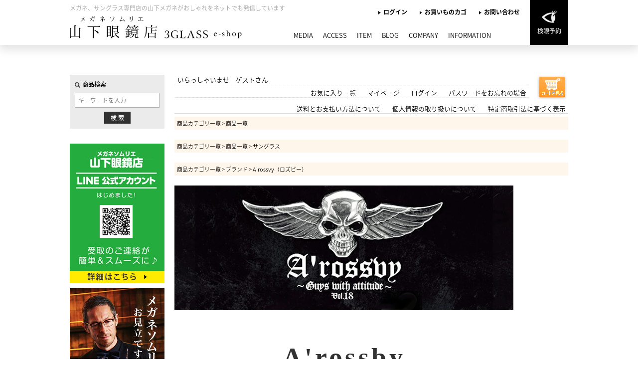

--- FILE ---
content_type: text/html;charset=Shift_JIS
request_url: https://www.otaota.jp/fs/meganesommelier/item/209252006
body_size: 7492
content:
<!DOCTYPE html PUBLIC "-//W3C//DTD XHTML 1.0 Transitional//EN" "http://www.w3.org/TR/xhtml1/DTD/xhtml1-transitional.dtd">
<html lang="ja">
<head>
<meta http-equiv="Content-Language" content="ja" />
<meta http-equiv="Content-Type" content="text/html; charset=Shift_JIS" />
<meta http-equiv="Pragma" content="no-cache" />
<meta http-equiv="cache-control" content="no-cache" />
<meta http-equiv="Expires" content="Thu, 01 Dec 1994 16:00:00 GMT" />
<meta name="description" content="A'rossby(ロズビー) 209252006  サイズ  58mm, ゴールド×ネイビー 58mm 商品一覧 メガネソムリエ　山下眼鏡店 3GLASS e-shop" />
<meta name="keywords" content="A'rossby(ロズビー) 209252006  サイズ  58mm, ゴールド×ネイビー 58mm,商品一覧,メガネソムリエ　山下眼鏡店 3GLASS e-shop" />
<meta property="og:title" content="A'rossby(ロズビー) 209252006  サイズ  58mm, ゴールド×ネイビー 58mm" />
<meta property="og:image" content="https://www.otaota.jp/shop/item/meganesommelier/picture/goods/794_1_expand.jpg" />
<meta property="og:url" content="https://www.otaota.jp/fs/meganesommelier/209252006?utm_source=facebook&utm_medium=FacebookProduct&utm_campaign=FacebookLike" />
<meta property="og:site_name" content="メガネソムリエ　山下眼鏡店 3GLASS e-shop" />
<meta property="og:description" content="■商品説明■
ブランドコンセプト、「Guys with Attitude」（奴らは自分たち（己）のポリシー（信念）を持っている）。A'rossby Vol.20コレクションハナバナ華々しくデビュー今までに類を見ない存在感と重厚感を兼ね備えたアクセサリー感覚のEye Wear

■在庫について■
当店では複数店舗での在庫共有をしており、システムで在庫の調整を行っておりますがご注文が集中した場合、在庫にズレが生じることがございます。
在庫数の更新が間に合わず、ご注文頂きました商品が欠品となり後ほどご連絡させていただく場合もございます。
大変ご迷惑をおかけする場合がございますがあらかじめご了承くださいますようよろしくお願い致します。

■キーワード■
A'rossby ロズビー 209252 カラー シルバー×ホワイト 58mm,  ギフト対応 a'rossby 209252 メンズ メガネ 眼鏡 サングラス おしゃれ フレーム 人気 いかつい系 かっこいい系 ちょいワル系 ちょいワルおやじ系 ごつい系



" />
<meta property="og:locale" content="ja_JP" />
<meta property="og:type" content="product" />
<meta property="product:price:amount" content="66000" />
<meta property="product:price:currency" content="JPY" />
<meta property="product:product_link" content="https://www.otaota.jp/fs/meganesommelier/sunglasses/209252006" />

<title>A&apos;rossby(ロズビー) 209252006  サイズ  58mm, ゴールド×ネイビー 58mm 商品一覧 メガネソムリエ　山下眼鏡店 3GLASS e-shop</title>
<link rel="stylesheet" type="text/css" href="/shop/css/r_system_preset.css?v3.24.0" />
<link rel="stylesheet" type="text/css" href="/shop/item/meganesommelier/design/template01/css/system_DesignSettings.css" />
<link rel="stylesheet" type="text/css" href="/shop/item/meganesommelier/design/template01/css/system_SizeColorSettings.css" />
<link rel="stylesheet" type="text/css" href="/shop/item/meganesommelier/design/template01/css/system_LayoutSettings.css" />
<link rel="stylesheet" type="text/css" href="/shop/item/meganesommelier/design/template01/css/original.css" />

<link rel="canonical" href="https://www.otaota.jp/fs/meganesommelier/209252006" />
<script type="text/javascript" src="/shop/js/jquery.js" charset="UTF-8"></script>
<script type="text/javascript" src="/shop/js/fs2api.js" charset="UTF-8"></script>
<script type="text/javascript">
(function($) {$(function() { $('.FS2_WishListEntryButton_container').click(function(e) { var goodsUrl = e.currentTarget.id.substring(18); FS2.addWishList({ shopKey: 'meganesommelier', domain: 'www.otaota.jp', ssldomain: 'www.otaota.jp', data: { goods_url: goodsUrl, url: '%2Ffs%2Fmeganesommelier%2Fitem%2F209252006' }, done: function() { $('#FS2_WishListEntry_' + goodsUrl).addClass('FS2_hiddenElement'); $('#FS2_WishListRegistered_' + goodsUrl).removeClass('FS2_hiddenElement'); }, }); });
 $('.FS2_AlreadyWishListButton_container').click(function(e) { var goodsUrl = e.currentTarget.id.substring(23); FS2.removeWishList({ shopKey: 'meganesommelier', domain: 'www.otaota.jp', ssldomain: 'www.otaota.jp', data: { goods_url: goodsUrl, url: '%2Ffs%2Fmeganesommelier%2Fitem%2F209252006' }, done: function() { $('#FS2_WishListEntry_' + goodsUrl).removeClass('FS2_hiddenElement'); $('#FS2_WishListRegistered_' + goodsUrl).addClass('FS2_hiddenElement'); }, }); });});})(jQuery);
</script>


<script type="text/javascript" src="/shop/js/futureshop2.js"></script>



<script>
  (function(i,s,o,g,r,a,m){i['GoogleAnalyticsObject']=r;i[r]=i[r]||function(){
  (i[r].q=i[r].q||[]).push(arguments)},i[r].l=1*new Date();a=s.createElement(o),
  m=s.getElementsByTagName(o)[0];a.async=1;a.src=g;m.parentNode.insertBefore(a,m)
  })(window,document,'script','//www.google-analytics.com/analytics.js','ga');

  ga('create', 'UA-123417890-1', 'otaota.jp');
  ga('send', 'pageview');

</script>
<link rel="shortcut icon" href="https://www.otaota.jp/favicon.ico" type="image/x-icon">
<link rel="apple-touch-icon-precomposed" href="https://www.otaota.jp/images/icon/apple-touch-icon.png" sizes="180x180">
<link rel="icon" type="image/png" href="https://www.otaota.jp/images/icon/android-chrome-192x192.png" sizes="192x192">

</head>
<body id="FS2_body_Goods" class="FS2_body_Goods_GoodsDetail FS2_body_Goods_GoodsDetail_209252006" xmlns:fb="http://ogp.me/ns/fb#">

<div class="layout_body">
	

	<div class="layout_header"><!-- css -->
<link rel="stylesheet" href="https://maxcdn.bootstrapcdn.com/font-awesome/4.7.0/css/font-awesome.min.css">
<link rel="stylesheet" href="https://use.fontawesome.com/releases/v5.0.6/css/all.css">
<link href="https://fonts.googleapis.com/earlyaccess/notosansjapanese.css" rel="stylesheet" type="text/css">
<link href="https://www.otaota.jp/css/reset.css" rel="stylesheet">
<link href="https://www.otaota.jp/css/style.css" rel="stylesheet">
<link href="https://www.otaota.jp/css/system.css" rel="stylesheet">

<!-- js -->
<script type="text/javascript" src="https://ajax.googleapis.com/ajax/libs/jquery/2.1.4/jquery.min.js"></script>
<script src="https://www.otaota.jp/js/jq-images.js"></script>
<script src="https://www.otaota.jp/js/jq-nav.js"></script>
<script src="https://www.otaota.jp/js/jq-accordion.js"></script>
<script src="https://www.otaota.jp/js/jquery.matchHeight.js"></script>
<script>
	$(function() {
	$('.js-matchHeight').matchHeight();
	});
</script>


<!-- *** header area *** -->
<header class="header">
	<div class="headerInner">
		<div class="logo">
			<h1 class="txt">メガネ、サングラス専門店の山下メガネがおしゃれをネットでも発信しています</h1>
			<p class="logo_img"><a href="https://www.otaota.jp/"><img src="https://www.otaota.jp/images/index/logo.png" alt="メガネソムリエがいるお店 山下眼鏡店"></a></p>
			<div class="navToggle"><span></span><span></span><span></span></div>
	 	 </div>

		<div class="navMune">
			<div class="lnav">
				<ul class="lnavList">
					<li class="lnavList_item"><a href="https://www.otaota.jp/fs/meganesommelier/Login.html">ログイン</a></li>
					<li class="lnavList_item"><a href="https://www.otaota.jp/fs/meganesommelier/ShoppingCart.html">お買いものカゴ</a></li>
					<li class="lnavList_item"><a href="https://business.form-mailer.jp/fms/650974a4283106" target="_blank">お問い合わせ</a></li>
					<li class="lnavList_item lnavList_item-rev">
						<a href="https://business.form-mailer.jp/fms/d3706218283043" target="_blank">
							<img class="lnavList_item-img" src="https://www.otaota.jp/images/index/icon_rsv.png" alt="検眼予約">
							<span class="lnavList_item-txt">検眼予約</span>
						</a>
					</li>
				</ul>
			</div>
			<div class="gnav">
				<ul class="gnavList">
					<li class="gnavList_item"><a href="https://www.otaota.jp/fs/meganesommelier/c/gr3"><span class="gnavList_item-ja">メディア情報</span>MEDIA</a></li>
					<li class="gnavList_item"><a href="https://www.otaota.jp/fs/meganesommelier/c/gr5"><span class="gnavList_item-ja">アクセス</span>ACCESS</a></li>
					<li class="gnavList_item"><a href="https://www.otaota.jp/fs/meganesommelier/c/item"><span class="gnavList_item-ja">おすすめアイテム</span>ITEM</a></li>
					<li class="gnavList_item"><a href="https://ameblo.jp/megane-sommelir/" target="_blank"><span class="gnavList_item-ja">ブログ</span>BLOG</a></li>
					<li class="gnavList_item"><a href="https://www.otaota.jp/fs/meganesommelier/c/gr5"><span class="gnavList_item-ja">会社概要</span>COMPANY</a></li>
					<li class="gnavList_item"><a href="https://www.otaota.jp/fs/meganesommelier/c/gr4"><span class="gnavList_item-ja">インフォメーション</span>INFORMATION</a></li>
				</ul>
			</div>
		</div>
	</div>
</header>

<script>
$(function() {
    var offset = $('.headerSP').offset();

    $(window).scroll(function () {
        if ($(window).scrollTop() > offset.top) {
            $('.headerSP').addClass('fixed');
        } else {
            $('.headerSP').removeClass('fixed');
        }
    });
});
</script>
<style>.fixed {position: fixed;top: 0;padding: 0;width: 100%;z-index: 1000;}</style>
</div>

	<table border="0" cellspacing="0" cellpadding="0" class="layout_table">
	 <tr>
		<td class="layout_menu"><!-- ▼▼ レフナビここから -->
<div class="leftNav">

	<!-- search -->
	<div class="search">
		<form action="https://www.otaota.jp/fs/meganesommelier/GoodsSearchList.html" method="get">
			<input type="hidden" name="_e_k" value="Ａ" />
			<fieldset>
				<p class="searchTtl"><img src="https://www.otaota.jp/images/index/icon_search.png" alt="商品検索">商品検索</p>
				<p><input name="keyword" maxlength="1000" type="text" placeholder="キーワードを入力" class="keyword_box" id="TARGET"/></p>
				<p><input type="submit" value="検 索" class="search_btn" /></p>
			</fieldset>
		</form>
	</div>

	<!-- bnr -->
	<div class="leftbnr">
		<!--<p><a href="https://www.otaota.jp/fs/meganesommelier/c/gr43"><img src="https://www.otaota.jp/images/index/lfbn_gw19.jpg" alt="ゴールデンウィーク期間の営業について"></a></p>-->
		
		<p><a href="https://www.otaota.jp/fs/meganesommelier/c/gr42"><img src="https://www.otaota.jp/images/210624_lfnv.jpg" style="margin-top:10px;" alt="公式LINE"></a></p>
		<p><a href="https://www.otaota.jp/fs/meganesommelier/c/gr41"><img src="https://www.otaota.jp/images/index/leftbnr_sommelier.jpg" style="margin-top:10px;" alt="メガネソムリエがいる眼鏡店"></a></p>
<p><a href="https://www.otaota.jp/fs/meganesommelier/item/rb2140f"><img src="https://www.otaota.jp/images/index/grand_fs_lfbn_a.jpg" alt="東京グランメゾン" style="margin-top:10px;"></a></p>
<p><a href="https://www.otaota.jp/glass_ar.html"><img src="https://www.otaota.jp/images/index/ar_lfbn.jpg" alt="AR試着" style="margin-top:10px;"></a></p>
	</div>

	<!-- category -->
	<div class="category">
		<h2 class="categoryTtl">CATEGORY<span class="categoryTtl-small">カテゴリから探す</span></h2>

		<section class="cateList">
			<h3 class="cateTtl"><a href="https://www.otaota.jp/fs/meganesommelier/c/item">ITEM</a></h3>
			<ul>
				<li><a href="https://www.otaota.jp/fs/meganesommelier/c/glasses">メガネ</a></li>
				<li><a href="https://www.otaota.jp/fs/meganesommelier/c/sunglasses">サングラス</a></li>
				<li><a href="https://www.otaota.jp/fs/meganesommelier/c/lens">レンズ</a></li>
			</ul>
		</section>

		<section class="cateList">
			<h3 class="cateTtl"><a href="https://www.otaota.jp/fs/meganesommelier/c/brand">BRAND</a></h3>
			<ul>
				<li><a href="https://www.otaota.jp/fs/meganesommelier/c/factory900">Factory900<span>ファクトリー900</span></a></li>
				<li><a href="https://www.otaota.jp/fs/meganesommelier/c/alainmikli">alain mikli<span>アランミクリ</span></a></li>
				<li><a href="https://www.otaota.jp/fs/meganesommelier/c/effector">EFFECTOR<span>エフェクター</span></a></li>
				<li><a href="https://www.otaota.jp/fs/meganesommelier/c/tomford">Tom Ford<span>トムフォード</span></a></li>
				<li><a href="https://www.otaota.jp/fs/meganesommelier/c/arossvy">A'rossvy<span>ロズビー</span></a></li>
				<li><a href="https://www.otaota.jp/fs/meganesommelier/c/boz">BOZ<span>ボズ</span></a></li>
				<li><a href="https://www.otaota.jp/fs/meganesommelier/c/cazal">CAZAL<span>カザール</span></a></li>
				<li><a href="https://www.otaota.jp/fs/meganesommelier/c/charmantz">CHARMANT Z<span>シャルマン ゼット</span></a></li>
				<li><a href="https://www.otaota.jp/fs/meganesommelier/c/djual">DJUAL<span>デュアル</span></a></li>
				<li><a href="https://www.otaota.jp/fs/meganesommelier/c/gicci">GUCCI<span>グッチ</span></a></li>
				<li><a href="https://www.otaota.jp/fs/meganesommelier/c/icberlin">ic!berlin<span>アイシーベルリン</span></a></li>
				<li><a href="https://www.otaota.jp/fs/meganesommelier/c/jfrey">J.F.REY<span>ジェイ エフ レイ</span></a></li>
				<li><a href="https://www.otaota.jp/fs/meganesommelier/c/katharine">KATHARINE HAMNETT<span>キャサリン・ハムネット</span></a></li>
				<li><a href="https://www.otaota.jp/fs/meganesommelier/c/lessthanhuman">less than human<span>レスザンヒューマン</span></a></li>
				<li><a href="https://www.otaota.jp/fs/meganesommelier/c/lineart">Line Art<span>ラインアート</span></a></li>
				<li><a href="https://www.otaota.jp/fs/meganesommelier/c/northernlights">NORTHERN LIGHTS<span>ノーザンライツ</span></a></li>
				<li><a href="https://www.otaota.jp/fs/meganesommelier/c/oakley">OAKLEY<span>オークリー</span></a></li>
				<li><a href="https://www.otaota.jp/fs/meganesommelier/c/onbeat">Onbeat<span>オンビート</span></a></li>
				<li><a href="https://www.otaota.jp/fs/meganesommelier/c/parasite">parasite<span>パラサイト</span></a></li>
				<li><a href="https://www.otaota.jp/fs/meganesommelier/c/plusmix">Plusmix<span>プラスミックス</span></a></li>
				<li><a href="https://www.otaota.jp/fs/meganesommelier/c/rayban">Ray-Ban<span>レイバン</span></a></li>
				<li><a href="https://www.otaota.jp/fs/meganesommelier/c/swans">SWANS<span>スワンズ</span></a></li>
				<li><a href="https://www.otaota.jp/fs/meganesommelier/c/tifeel">Ti-feel<span>ティフィール</span></a></li>
				<li><a href="https://www.otaota.jp/fs/meganesommelier/c/traction">TRACTION<span>トラクション</span></a></li>
				<li><a href="https://www.otaota.jp/fs/meganesommelier/c/vanessamehdi">Vanessa & Mehdi<span>ヴァネッサ アンド メディ</span></a></li>
				<li><a href="https://www.otaota.jp/fs/meganesommelier/c/vividmoon">VIVID MOON<span>ヴィヴィド ムーン</span></a></li>
				<li><a href="https://www.otaota.jp/fs/meganesommelier/c/waru45">WARU45°<span>ワル４５°</span></a></li>
			</ul>
		</section>

		<section class="cateList">
			<h3 class="cateTtl"><a href="https://www.otaota.jp/fs/meganesommelier/c/talent">芸能人着用モデル</a></h3>
			<!-- <ul>
				<li><a href=""></a></li>
			</ul> -->
		</section>
	</div>
</div></td>
		<td class="layout_content">
			<div class="utility"> 
<table width="100%" border="0" cellpadding="0" cellspacing="0">
<tr>
<td class="FS2_welcome_area">
<span class="welcome">いらっしゃいませ　ゲストさん</span>
</td>
<td width="10%" rowspan="2" align="right" nowrap="nowrap">
<a href="https://www.otaota.jp/fs/meganesommelier/ShoppingCart.html" class="viewCart" onClick="return canSubmit();"><img src="/shop/item/meganesommelier/design/template01/btn/CartButtonImage.gif" alt="カートを見る" border="0" /></a></td>
</tr>
<tr>
<td class="FS2_login_area">
<ul class="login">
<li class="FS2_icon_wishlist"> <a href="https://www.otaota.jp/fs/meganesommelier/WishList.html" onClick="return canSubmit();">お気に入り一覧</a></li>
<li class="FS2_icon_mypage"> <a href="https://www.otaota.jp/fs/meganesommelier/MyPageTop.html" onClick="return canSubmit();">マイページ</a></li>
<li class="FS2_icon_login"> <a href="javascript:document.location='https://www.otaota.jp/fs/meganesommelier/Login.html?url='+encodeURIComponent(document.location)" onClick="return canSubmit();">ログイン</a></li>
<li class="FS2_icon_password"> <a href="https://www.otaota.jp/fs/meganesommelier/PasswordReminderEdit.html" onClick="return canSubmit();">パスワードをお忘れの場合</a></li>
</ul>
</td>
</tr>
</table>
<ul class="item">
<li class="FS2_postagesettlelist"> <a href="https://www.otaota.jp/fs/meganesommelier/PostageSettleList.html" onClick="return canSubmit();">送料とお支払い方法について</a> </li>
<li class="FS2_privacypolicy"> <a href="https://www.otaota.jp/fs/meganesommelier/PrivacyPolicy.html" onClick="return canSubmit();">個人情報の取り扱いについて</a> </li>
<li class="FS2_businessdeal"> <a href="https://www.otaota.jp/fs/meganesommelier/BusinessDeal.html" onClick="return canSubmit();">特定商取引法に基づく表示</a> </li>
</ul>
</div>
			
							<div class="system_content">
					<p class="pan FS2_breadcrumbs">
<a href="https://www.otaota.jp/fs/meganesommelier/c/">商品カテゴリ一覧</a> &gt; <a href="https://www.otaota.jp/fs/meganesommelier/c/item">商品一覧</a>
</p><p class="pan FS2_breadcrumbs_1">
<a href="https://www.otaota.jp/fs/meganesommelier/c/">商品カテゴリ一覧</a> &gt; <a href="https://www.otaota.jp/fs/meganesommelier/c/item">商品一覧</a> &gt; <a href="https://www.otaota.jp/fs/meganesommelier/c/sunglasses">サングラス</a>
</p><p class="pan FS2_breadcrumbs_2">
<a href="https://www.otaota.jp/fs/meganesommelier/c/">商品カテゴリ一覧</a> &gt; <a href="https://www.otaota.jp/fs/meganesommelier/c/brand">ブランド</a> &gt; <a href="https://www.otaota.jp/fs/meganesommelier/c/arossvy">A'rossvy（ロズビー）</a>
</p>
					
					
					
<a name="209252006"></a>
<div class="gl_Item" id="FS2_itemlayout_E">
<div class="user_inner_content FS2_upper_comment FS2_SeniorDesign_comment"><style>
#rakutenLimitedId_aroundCart div.bkm {
 width: 350px !important;
}
</style>

<iframe frameborder="0" scrolling="no" width="680" height="4000" src="https://www.rakuten.ne.jp/gold/3glass/itempg/arossby/209252006/209252006_pc.html"></iframe>

<table cellpadding="0" cellspacing="0" border="0" width="100%"><!--680px-->
        <tr>
            <td colspan="7"><img src="https://image.rakuten.co.jp/3glass/cabinet/shohin06/arossby_mi_title.jpg" width="100%"></td>
        </tr>
        <tr><td colspan="7" height="20"></td></tr>
        <tr>
            <td width="20"></td>
            <td width="200">
                <a href="https://www.otaota.jp/fs/meganesommelier/209252001/">
                    <div><img src="https://image.rakuten.co.jp/3glass/cabinet/shohin06/arossby_mi01.jpg" width="100%"></div>
                    <p>シルバー×ホワイト</p>
                </a>
            </td>
            <td width="20"></td>
            <td width="200">
                <a href="https://www.otaota.jp/fs/meganesommelier/209252002/">
                    <div><img src="https://image.rakuten.co.jp/3glass/cabinet/shohin06/arossby_mi02.jpg" width="100%"></div>
                    <p>ゴールド×ブラック</p>
                </a>
            </td>
            <td width="20"></td>
            <td width="200">
                <a href="https://www.otaota.jp/fs/meganesommelier/209252003/">
                    <div><img src="https://image.rakuten.co.jp/3glass/cabinet/shohin06/arossby_mi03.jpg" width="100%"></div>
                    <p>シルバー×ブラック</p>
                </a>
            </td>
            <td width="20"></td>
        </tr>
        <tr><td colspan="7" height="50"></td></tr>
        <tr>
            <td width="20"></td>
            <td width="200">
                <a href="https://www.otaota.jp/fs/meganesommelier/209252004/">
                    <div><img src="https://image.rakuten.co.jp/3glass/cabinet/shohin06/arossby_mi04.jpg" width="100%"></div>
                    <p>ゴールド×レッド</p>
                </a>
            </td>
            <td width="20"></td>
            <td width="200">
                <a href="https://www.otaota.jp/fs/meganesommelier/209252005/">
                    <div><img src="https://image.rakuten.co.jp/3glass/cabinet/shohin06/arossby_mi05.jpg" width="100%"></div>
                    <p>ゴールド×ブラウン</p>
                </a>
            </td>
            <td width="20"></td>
            <td width="200">
                <a href="https://www.otaota.jp/fs/meganesommelier/209252006/">
                    <div><img src="https://image.rakuten.co.jp/3glass/cabinet/shohin06/arossby_mi06.jpg" width="100%"></div>
                    <p>ゴールド×ネイビー</p>
                </a>
            </td>
            <td width="20"></td>
        </tr>
	    <tr><td colspan="7" height="50"></td></tr>
        <tr>
            <td width="20"></td>
            <td width="200">
                <a href="https://www.otaota.jp/fs/meganesommelier/209252007/">
                    <div><img src="https://image.rakuten.co.jp/3glass/cabinet/shohin06/arossby_mi07.jpg" width="100%"></div>
                    <p>ゴールド×ブラウン</p>
                </a>
            </td>
            <td width="20"></td>
            <td width="200">
                <a href="https://www.otaota.jp/fs/meganesommelier/209252008/">
                    <div><img src="https://image.rakuten.co.jp/3glass/cabinet/shohin06/arossby_mi08.jpg" width="100%"></div>
                    <p>シルバー×ネイビー</p>
                </a>
            </td>
            <td width="20"></td>
            <td width="200">
                <a href="https://www.otaota.jp/fs/meganesommelier/209252009/">
                    <div><img src="https://image.rakuten.co.jp/3glass/cabinet/shohin06/arossby_mi09.jpg" width="100%"></div>
                    <p>シルバー×ブラック</p>
                </a>
            </td>
            <td width="20"></td>
        </tr>
	    <tr><td colspan="7" height="50"></td></tr>
        <tr>
            <td width="20"></td>
            <td width="200">
                <a href="https://www.otaota.jp/fs/meganesommelier/209252010/">
                    <div><img src="https://image.rakuten.co.jp/3glass/cabinet/shohin06/arossby_mi10.jpg" width="100%"></div>
                    <p>シルバー×ホワイト</p>
                </a>
            </td>
            <td width="20"></td>
            <td width="200">
                <a href="https://www.otaota.jp/fs/meganesommelier/209252011/">
                    <div><img src="https://image.rakuten.co.jp/3glass/cabinet/shohin06/arossby_mi11.jpg" width="100%"></div>
                    <p>シルバー×ホワイト</p>
                </a>
            </td>
            <td width="20"></td>
            <td width="200">
                <a href="https://www.otaota.jp/fs/meganesommelier/209252012/">
                    <div><img src="https://image.rakuten.co.jp/3glass/cabinet/shohin06/arossby_mi12.jpg" width="100%"></div>
                    <p>ゴールド×レッド</p>
                </a>
            </td>
            <td width="20"></td>
        </tr>
    </table></div>
<table border="0" cellspacing="0" cellpadding="0">
 <tr>
 <td class="FS2_itemlayout_td_Left"><div class="FS2_thumbnail_container"><a href="javascript:window.open('/shop/item/meganesommelier/picture/goods/794_1_expand.jpg', '', '').focus();"><img src="/shop/item/meganesommelier/picture/goods/794_1.jpg" class="thumbnail" border="0" alt="A&apos;rossby(ロズビー) 209252006  サイズ  58mm, ゴールド×ネイビー 58mm" /></a><br /><a href="javascript:window.open('/shop/item/meganesommelier/picture/goods/794_2_expand.jpg', '', '').focus();"><img src="/shop/item/meganesommelier/picture/goods/794_2.jpg" class="thumbnail" border="0" alt="A&apos;rossby(ロズビー) 209252006  サイズ  58mm, ゴールド×ネイビー 58mm" /></a><br /><a href="javascript:window.open('/shop/item/meganesommelier/picture/goods/794_3_expand.jpg', '', '').focus();"><img src="/shop/item/meganesommelier/picture/goods/794_3.jpg" class="thumbnail" border="0" alt="A&apos;rossby(ロズビー) 209252006  サイズ  58mm, ゴールド×ネイビー 58mm" /></a></div></td>
 <td class="FS2_itemlayout_td_Right">
<h1 class="itemTitle"><span class="itemCatchCopy">今までに類を見ない存在感と重厚感を兼ね備えたアクセサリー感覚のEye Wear<br></span>A'rossby(ロズビー) 209252006  サイズ  58mm, ゴールド×ネイビー 58mm</h1>
<p class="itemNumber">商品番号　209252006</p>
<div class="FS2_itemPrice_area">
<p class="FS2_itemPrice_text">
<span class="FS2_special_price">当店特別価格</span><span class="itemPrice">66,000円</span><span class="FS2_itemPrice_addition">(税込)</span>
</p>
</div>

<input type="image" name="dummySubmit" border="0" src="/adminItem/img/1px.gif" id="submit" value="" onClick="return false;" class="dummySubmit"/>

<div class="FS2_OptionPrice">
<table class="FS2_OptionPrice_table" border="0" cellspacing="0" cellpadding="0">

<tr>

<th nowrap="nowrap">レンズについて</th>
<td>
<select name="option01">
<option value="" selected="selected">選択してください</option>
<option value="op1@0">フレームのみを購入(+0円 税込)</option>
<option value="op2@5500">伊達メガネ用レンズ(+5,500円 税込)</option>
<option value="op3@11000">度付きレンズ標準(+11,000円 税込)</option>
<option value="op4@22000">度付きレンズ薄型(+22,000円 税込)</option>
<option value="op5@33000">度付きレンズ超薄型(+33,000円 税込)</option>
<option value="op6@0">お店に相談(+0円 税込)</option>
</select>

</td>

</tr>

<tr>

<th nowrap="nowrap">カラーについて</th>
<td>
<select name="option02">
<option value="" selected="selected">選択してください</option>
<option value="op7@0">希望しない(+0円 税込)</option>
<option value="op8@5500">希望する(+5,500円 税込)</option>
</select>

</td>

</tr>

</table>
</div>
<p class="itemStock FS2_noStockText">申し訳ございません。ただいま在庫がございません。</p>




<div class="FS2_TweetButton_area">
<a href="http://twitter.com/share" class="twitter-share-button" data-count="none" data-lang="ja">Tweet</a><script type="text/javascript" src="https://platform.twitter.com/widgets.js" charset="UTF-8"></script><div id="fb-root"></div> <script>(function(d, s, id) {
var js, fjs = d.getElementsByTagName(s)[0]; if (d.getElementById(id)) return; js = d.createElement(s); js.id = id; js.src = "//connect.facebook.net/ja_JP/sdk.js#xfbml=1&version=v2.0&appId=245900235487526"; fjs.parentNode.insertBefore(js, fjs);
}(document, 'script', 'facebook-jssdk'));</script>
<fb:like href="https://www.otaota.jp/fs/meganesommelier/209252006" send="false" layout="button_count" width="450" show_faces="true"></fb:like> <br> <div class="fb-comments" data-href="https://www.otaota.jp/fs/meganesommelier/209252006" data-num-posts="5" data-width="470"></div>
</div>
<div class="FS2_InquiryButton_area">
 <a href="https://www.otaota.jp/fs/meganesommelier/InquiryEdit.html?goods=209252006" onClick="return canSubmit();"><img src="/shop/item/meganesommelier/design/template01/btn/InquiryButton.gif" border="0" alt="商品についてのお問い合わせ" /></a>
</div><div class="FS2_WishListButton_area">
<a href="javascript:void(0)" id="FS2_WishListEntry_209252006" class="FS2_WishListEntryButton_container"><img src="/shop/item/meganesommelier/design/template01/btn/WishListButton.gif" alt="お気に入りに登録" border="0" /></a>
<a href="javascript:void(0)" id="FS2_WishListRegistered_209252006" class="FS2_AlreadyWishListButton_container FS2_hiddenElement"><img src="/shop/item/meganesommelier/design/template01/btn/AlreadyWishListButton.gif" alt="お気に入りに登録済み" border="0" /></a>
</div>
<p class="FS2_ItemComment">■商品説明■<br>
ブランドコンセプト、「Guys with Attitude」（奴らは自分たち（己）のポリシー（信念）を持っている）。<br>A'rossby Vol.20コレクションハナバナ華々しくデビュー<br>今までに類を見ない存在感と重厚感を兼ね備えたアクセサリー感覚のEye Wear<br>
<br>
■在庫について■<br>
当店では複数店舗での在庫共有をしており、システムで在庫の調整を行っておりますがご注文が集中した場合、在庫にズレが生じることがございます。<br>
在庫数の更新が間に合わず、ご注文頂きました商品が欠品となり後ほどご連絡させていただく場合もございます。<br>
大変ご迷惑をおかけする場合がございますがあらかじめご了承くださいますようよろしくお願い致します。<br>
<br>
■キーワード■<br>
A'rossby ロズビー 209252 カラー シルバー×ホワイト 58mm,  ギフト対応 a'rossby 209252 メンズ メガネ 眼鏡 サングラス おしゃれ フレーム 人気 いかつい系 かっこいい系 ちょいワル系 ちょいワルおやじ系 ごつい系<br>
<br>
<br>
<a href="https://www.otaota.jp/fs/meganesommelier/arriatetr3s/" target="_blank">
<img src="https://www.otaota.jp/shop/item/meganesommelier/design/img01/1908b_lensoption.jpg" alt="こちらの商品はフレームのみの販売です"></a></p></td>
 </tr>
</table>

</div>

					
					
					
					
				</div>
			
		</td>
		
	 </tr>
	</table>

	<div class="layout_footer">
	 <!-- *** footer area *** -->
<footer class="footer bg-gray">
	<div class="footerInner">
		<div class="flogo">
			<p class="flogo_img"><a href="https://www.otaota.jp"><img src="https://www.otaota.jp/images/index/logo.png" alt="メガネソムリエがいるお店 山下眼鏡店"></a></p>
		</div>
		<div class="footerNav">
			<h3 class="ttl-foot ttl-bold">オンラインショップ</h3>
			<ul class="footerList">
				<li class="footerList_item"><a href="https://www.otaota.jp/fs/meganesommelier/Login.html">マイページ</a></li>
				<li class="footerList_item"><a href="https://www.otaota.jp/fs/meganesommelier/Login.html">ログイン</a></li>
				<li class="footerList_item"><a href="https://www.otaota.jp/fs/meganesommelier/ShoppingCart.html">カートを見る</a></li>
			</ul>
		</div>
		<div class="footerNav">
			<h3 class="ttl-foot ttl-bold">山下眼鏡店について</h3>
			<ul class="footerList">
				<li class="footerList_item"><a href="https://www.otaota.jp/fs/meganesommelier/c/gr5">会社概要</a></li>
				<li class="footerList_item"><a href="https://www.otaota.jp/fs/meganesommelier/c/gr5">アクセス</a></li>
				<li class="footerList_item"><a href="https://business.form-mailer.jp/fms/d3706218283043" target="_blank">来店予約</a></li>
				<li class="footerList_item"><a href="https://www.otaota.jp/fs/meganesommelier/PostageSettleList.html">送料とお支払い方法</a></li>
				<li class="footerList_item"><a href="https://www.otaota.jp/fs/meganesommelier/c/gr3">メディア情報</a></li>
				<!--<li class="footerList_item"><a href="https://www.otaota.jp/fs/meganesommelier/c/gr43">年末年始休暇のお知らせ</a></li>-->
			</ul>
		</div>
		<div class="footerNav">
			<h3 class="ttl-foot ttl-bold">サイトについて</h3>
			<ul class="footerList">
				<li class="footerList_item"><a href="https://www.otaota.jp/fs/meganesommelier/PrivacyPolicy.html">個人情報の取り扱い</a></li>
				<li class="footerList_item"><a href="https://www.otaota.jp/fs/meganesommelier/BusinessDeal.html">特定商取引法</a></li>
			</ul>
		</div>
	</div>

	<div class="copy">
		<p>Copyright&copy; 2018 メガネソムリエ 山下眼鏡店 All Rights Reserved.</p>
	</div>
</footer>


<script src="https://www.otaota.jp/js/jq-images.js"></script>
<script src="https://www.otaota.jp/js/jq-nav.js"></script>
<script src="https://www.otaota.jp/js/jq-accordion.js"></script>

	</div>

</div>
 


</body>

</html>

--- FILE ---
content_type: text/html
request_url: https://www.rakuten.ne.jp/gold/3glass/itempg/arossby/209252006/209252006_pc.html
body_size: 3001
content:
<!DOCTYPE HTML PUBLIC "-//W3C//DTD HTML 4.01 Transitional//EN" "http://www.w3.org/TR/html4/loose.dtd">
<html>
<head>
<meta http-equiv="Content-Type" content="text/html; charset=euc-jp">
<title>無題ドキュメント</title>
<link href="https://www.rakuten.ne.jp/gold/3glass/css/reset.css" rel="stylesheet" type="text/css">
<link href="../../css/itempg_pc.css" rel="stylesheet" type="text/css">

<script type="text/template" name="rat" id="ratAccountId" value="1"></script> <script type="text/template" name="rat" id="ratServiceId" value="5"></script> <script type="text/template" name="rat" id="ratSiteSection" value="gold"></script> <script type="text/template" name="rat" id="ratAdobeSiteSection" value="shop"></script> <script type="text/template" name="rat" id="ratPageType" value="gold"></script> <script type="text/javascript" src="https://r.r10s.jp/com/rat/js/rat-cdn.js" async defer></script></head>

<body>



<div id="wrapper">
	
	
	<!--▼ ブランド ******************************▼-->
	<div id="brand">
	
		<!--▼ ロゴ画像 ▼-->
		<div class="logo">
			<img src="https://image.rakuten.co.jp/3glass/cabinet/shohin05/arrosby_logo.jpg">
		</div>
		<!--▲ ロゴ画像 ▲-->
		
		<!--▼ 商品名 ▼-->
		<div class="name">
			<p class="brand_en">A'rossby</p>
			<p class="brand_jp">(ロズビー)</p>
			<p class="type">209252006</p>
		</div>
		<!--▲ 商品名 ▲-->
		
	</div>
	<!--▲ ブランド ******************************▲-->
	
	
	
	<!--▼ コンテンツ ******************************▼-->
	<div id="contents">
		
		
		<!--▼ detail ******************************▼-->
		<div id="detail_area">
			<div class="detail_cont">
				<img src="images/209252006_pg01.jpg">
				<p class="detail_txt">ブランドコンセプト、「Guys with Attitude」（奴らは自分たち（己）のポリシー（信念）を持っている）。</p>
			</div>
			
			<div class="detail_cont">
				<img src="images/209252006_pg02.jpg">
				<p class="detail_txt">A'rossby Vpl.20コレクション華々しくデビュー</p>
			</div>
			
			<div class="detail_cont">
				<img src="images/209252006_pg03.jpg">
				<p class="detail_txt">今までに類を見ない存在感と重厚感を兼ね備えたアクセサリー感覚のEye Wear</p>
			</div>
			
		</div>
		<!--▲ detail ******************************▲-->
		
		
		
		<!--▼ Color ******************************▼-->
		<div id="color_area">
			<p class="area_title">Colors</p>
			
			<!--▼ メインイメージ ▼-->
			<div id="main_image">
				<!--*** キャプション ***-->
				<p id="caption"><span></span></p>
			</div>
			<!--▲ メインイメージ ▲-->
			
			
			<!--▼ サムネイル ▼-->
			<ul id="thumbnail">
				
				<!--*** item ***-->
				<li><img src="https://image.rakuten.co.jp/3glass/cabinet/shohin06/209252006-c.jpg" data-caption="209252006（ゴールド×ネイビー）（コーナーイメージ）"></li>
				<li><img src="https://image.rakuten.co.jp/3glass/cabinet/shohin06/209252006-f.jpg" data-caption="209252006（ゴールド×ネイビー）（フロントイメージ）"></li>
				<li><img src="https://image.rakuten.co.jp/3glass/cabinet/shohin06/209252006-s.jpg" data-caption="209252006（ゴールド×ネイビー）（サイドイメージ）"></li>



				
			</ul>
			<!--▲ サムネイル ▲-->
			
		</div>
		<!--▲ Color ******************************▲-->
		
		
		
		<!--▼ Size ******************************▼-->
		<div id="size_area">
			<p class="area_title">Size</p>
			
			<!--▼ サイズ画像 ▼-->
			<div class="size_img">
				<img src="https://image.rakuten.co.jp/3glass/cabinet/shohin03/item_size03.jpg">
			</div>
			<!--▲ サイズ画像 ▲-->
			
			
			<!--▼ サイズ表 ▼-->
			<div class="size_table">
				<table>
					<tr>
						<th>ブリッジ</th>
						<th>レンズ高さ</th>
						<th>テンプル</th>
					</tr>
					<tr>
						<td>18mm</td>
						<td>36mm</td>
						<td>145mm</td>
					</tr>
				</table>
			</div>
			<!--▲ サイズ表 ▲-->
			
			
			<!--▼ スペック ▼-->
			<div class="size_spec">
				<table>
					<tr>
						<th>カラー</th>
						<td>
							<ul class="spec_color clearfix">
								<li>209252006(ゴールド×ネイビー)</li>
							</ul>
						</td>
						
					</tr>
					<tr>
						<th>レンズサイズ</th>
						<td>58mm</td>
					</tr>
					<tr>
					  <th>説明</th>
					  <td>
						ブランドコンセプト、「Guys with Attitude」（奴らは自分たち（己）のポリシー（信念）を持っている）。<br>A'rossby Vpl.20コレクション華々しくデビュー<br>今までに類を見ない存在感と重厚感を兼ね備えたアクセサリー感覚のEye Wear
					</td>
					</tr>
					<tr>
						<th>ご注意</th>
						<td>当店では複数店舗での在庫共有をしており、システムで在庫の調整を行っておりますがご注文が集中した場合、在庫にズレが生じることがございます。<br>
						在庫数の更新が間に合わず、ご注文頂きました商品が欠品となり後ほどご連絡させていただく場合もございます。<br>
						大変ご迷惑をおかけする場合がございますがあらかじめご了承くださいますようよろしくお願い致します。</td>
					</tr>
				</table>
			</div>
			<!--▲ スペック ▲-->
			
			
		</div>
		<!--▲ Size ******************************▲-->
		
		
		
		<!--▼ レンズのご注文はコチラ ******************************▼-->
		<div id="order">
			<p class="order_txt">
				<span class="red">※</span>この価格はフレームのみでレンズ代は含まれておりません。<br>
				（★このフレームのみでは使用できません）
			</p>
			<p class="order_txt">
				<span class="red">※</span>フレームのみの御注文も承りますが、その際は <br>
				注文フォームの備考欄に<span class="red">「フレームのみ注文」</span>と必ず明記下さい。
			</p>
			<p class="order_btn"><a href="https://item.rakuten.co.jp/3glass/c/0000000186/" target="_top">レンズのご注文はコチラ &raquo;</a></p>
		</div>
		<!--▲ レンズのご注文はコチラ ******************************▲-->
		
		
	</div>
	<!--▲ コンテンツ ******************************▲-->
	
	
</div>



<!--■ jQueryライブラリ -->
<script src="https://ajax.googleapis.com/ajax/libs/jquery/1.11.1/jquery.min.js"></script>

<!--■ jQuery Easing -->
<script src="https://www.rakuten.ne.jp/gold/3glass/js/jquery.easing.1.3.js"></script>

<!--■ ホバー切り替え画像 jQuery -->
<script>
// 横幅などの設定
var options = {
	maxWidth : 640, // #color_area の max-width を指定(px)
	thumbMaxWidth : 55, // #thumbnail li の max-width を指定(px) 
	thumbMinWidth : 55, // #thumbnail li の min-width を指定(px) 
	fade : 500 // フェードアウトするスピードを指定
};

$(function(){
	var thumbList = $('#thumbnail').find('img'),
	mainPhoto = $('#main_image'),
	img = $('<img />'),
	imgHeight,
	
	// ↓ キャプションに関する変数を追加
	caption = $('#caption span'), 
	captionText;
	
	// 親ボックスと li 要素に max-width 指定
	$('#color_area').css('maxWidth', options.maxWidth);
	
	// li 要素の横幅の計算と指定
	var liWidth = Math.floor((options.thumbMaxWidth / options.maxWidth) * 100);
	$('#thumbnail li').css({
		width : liWidth + '%',
		maxWidth : options.thumbMaxWidth,
		minWidth : options.thumbMinWidth
	});
	
	// 最初の画像の div#main_image へ表示と current クラスを指定
	img = img.attr({
		src: $(thumbList[0]).attr('src'),
		//alt: $(thumbList[0]).attr('alt')
	});
	mainPhoto.append(img);
	
	// 最初のキャプション取得と挿入
	captionText = "カラー：" + $(thumbList[0]).attr('data-caption');
	caption.text(captionText);
	
	$('#thumbnail li:first').addClass('current');
	
	// メイン画像を先に読み込んどく
	for(var i = 0; i < thumbList.length; i++){
		$('<img />').attr({
			src: $(thumbList[i]).attr('src'),
			//alt: $(thumbList[i]).attr('alt')
		});
	}
	
	// サムネイルのクリックイベント
	thumbList.hover(function(){ 
		$('#caption').css("bottom","-80px").css("opacity","0");
		
		// img 要素を作り サムネイル画像からリンク・altの情報を取得・設定する
		var photo = $('<img />').attr({
			src: $(this).attr('src'),
			//alt: $(this).attr('alt')
		});
		
		// キャプション入れ替える
		caption.text("カラー：" + $(this).attr('data-caption'));
		
		$('#caption').animate({
			bottom: "0px",
			opacity: 1
		}, 300, "swing");
		
		// div#main_image へ 上で作った img 要素を挿入する
		mainPhoto.find('img').before(photo);
		// div#main_image に先に表示されていた img 要素をフェードしながら非表示にし要素を消す、 
		mainPhoto.find('img:not(:first)').stop(true, true).fadeOut(options.fade, function(){
			$(this).remove();
		});
		
		// 新しく表示した img の親 li へ .current を付け、
		// 他の li 要素についていた .current を削除する
		$(this).parent().addClass('current').siblings().removeClass('current');
		// 画像の親要素を現在表示中の画像の高さへ変更する
		mainPhoto.height(photo.outerHeight());
		return false;
	},function(){
		return false;
	});    
	
	// ウィンドウが読み込まれた時とリサイズされた時に 
	// div#main_image の高さを img の高さへ変更する
	$(window).on('resize load', function(){
		mainPhoto.height(mainPhoto.find('img').outerHeight());
	});
});
</script>

<script type="text/javascript" src="https://r.r10s.jp/com/js/d/pa/pa3.min.js" async defer></script></body>
</html>


--- FILE ---
content_type: text/css
request_url: https://www.otaota.jp/css/reset.css
body_size: 888
content:
@charset "utf-8";
/* CSS Document */

/*
YUI 3.18.1 (build f7e7bcb)
Copyright 2014 Yahoo! Inc. All rights reserved.
Licensed under the BSD License.
http://yuilibrary.com/license/
*/
/*
        TODO will need to remove settings on HTML since we can't namespace it.
        TODO with the prefix, should I group by selector or property for weight savings?
*/
html{
        color:#000;
        background:#FFF;
}
/*
        TODO remove settings on BODY since we can't namespace it.
*/
/*
        TODO test putting a class on HEAD.
                - Fails on FF.
*/
body,
div,
dl,
dt,
dd,
ul,
ol,
li,
h1,
h2,
h3,
h4,
h5,
h6,
pre,
code,
form,
fieldset,
legend,
input,
iframe,
textarea,
p,
blockquote,
th,
td {
        margin:0;
        padding:0;
}
table {
        border-collapse:collapse;
        border-spacing:0;
}
fieldset,
img {
        border:0;
				vertical-align:top;
}
/*
        TODO think about hanlding inheritence differently, maybe letting IE6 fail a bit...
*/
address,
caption,
cite,
code,
dfn,
em,
strong,
th,
var {
        font-style:normal;
        font-weight:normal;
}

ol,
ul {
        list-style:none;
}

caption,
th {
        text-align:left;
}
h1,
h2,
h3,
h4,
h5,
h6 {
        font-size:100%;
        font-weight:normal;
}
q:before,
q:after {
        content:'';
}
abbr,
acronym {
        border:0;
        font-variant:normal;
}
/* to preserve line-height and selector appearance */
sup {
        vertical-align:text-top;
}
sub {
        vertical-align:text-bottom;
}
input,
textarea,
select {
        font-family:inherit;
        font-size:inherit;
        font-weight:inherit;
}
/*to enable resizing for IE*/
input,
textarea,
select {
        *font-size:100%;
}
/*because legend doesn't inherit in IE */
legend {
        color:#000;
}
/* YUI CSS Detection Stamp */
#yui3-css-stamp.cssreset { display: none; }


--- FILE ---
content_type: text/css
request_url: https://www.otaota.jp/css/system.css
body_size: 228
content:
@charset "utf-8";
/* CSS Document */
/*********************************************
	PC style
*********************************************/
.layout_table {
	padding: 150px 0 0 0;
    display: block;
    margin: 0 auto;
    width: 1000px;
}
td.layout_menu {
	width: 190px;
	padding: 0 20px 0 0;
}
td.layout_content {
	width: 790px;
}
table {
        border-collapse:inherit;
        border-spacing:0;
}


--- FILE ---
content_type: text/css
request_url: https://www.rakuten.ne.jp/gold/3glass/css/reset.css
body_size: 742
content:
@charset "utf-8";
/* CSS Document */

/*
YUI 3.7.2 (build 5639)
Copyright 2012 Yahoo! Inc. All rights reserved.
Licensed under the BSD License.
https://yuilibrary.com/license/
*/
/*
        TODO will need to remove settings on HTML since we can't namespace it.
        TODO with the prefix, should I group by selector or property for weight savings?
*/
html{
        color:#000;
        background:#FFF;
}
/*
        TODO remove settings on BODY since we can't namespace it.
*/
/*
        TODO test putting a class on HEAD.
                - Fails on FF. 
*/
body,
div,
dl,
dt,
dd,
ul,
ol,
li,
h1,
h2,
h3,
h4,
h5,
h6,
pre,
code,
form,
fieldset,
legend,
input,
iframe,
textarea,
p,
blockquote,
th,
td {
        margin:0;
        padding:0;
}
table {
        border-collapse:collapse;
        border-spacing:0;
}
fieldset,
img {
        border:0;
}
/*
        TODO think about hanlding inheritence differently, maybe letting IE6 fail a bit...
*/
address,
caption,
cite,
code,
dfn,
em,
strong,
th,
var {
        font-style:normal;
        font-weight:normal;
}

ol,
ul {
        list-style:none;
}

caption,
th {
        text-align:left;
}
h1,
h2,
h3,
h4,
h5,
h6 {
        font-size:100%;
        font-weight:normal;
}
q:before,
q:after {
        content:'';
}
abbr,
acronym {
        border:0;
        font-variant:normal;
}
/* to preserve line-height and selector appearance */
sup {
        vertical-align:text-top;
}
sub {
        vertical-align:text-bottom;
}
input,
textarea,
select {
        font-family:inherit;
        font-size:inherit;
        font-weight:inherit;
}
/*to enable resizing for IE*/
input,
textarea,
select {
        *font-size:100%;
}
/*because legend doesn't inherit in IE */
legend {
        color:#000;
}
/* YUI CSS Detection Stamp */
#yui3-css-stamp.cssreset { display: none; }


--- FILE ---
content_type: application/javascript
request_url: https://www.otaota.jp/js/jq-accordion.js
body_size: 123
content:
$(function(){
	$(".footerNav h3").on("click", function() {
		$(this).next().slideToggle();
		$(this).toggleClass('active');
	});
});


--- FILE ---
content_type: text/plain
request_url: https://www.google-analytics.com/j/collect?v=1&_v=j102&a=643039188&t=pageview&_s=1&dl=https%3A%2F%2Fwww.otaota.jp%2Ffs%2Fmeganesommelier%2Fitem%2F209252006&ul=en-us%40posix&dt=A%27rossby(%E3%83%AD%E3%82%BA%E3%83%93%E3%83%BC)%20209252006%20%E3%82%B5%E3%82%A4%E3%82%BA%2058mm%2C%20%E3%82%B4%E3%83%BC%E3%83%AB%E3%83%89%C3%97%E3%83%8D%E3%82%A4%E3%83%93%E3%83%BC%2058mm%20%E5%95%86%E5%93%81%E4%B8%80%E8%A6%A7%20%E3%83%A1%E3%82%AC%E3%83%8D%E3%82%BD%E3%83%A0%E3%83%AA%E3%82%A8%E3%80%80%E5%B1%B1%E4%B8%8B%E7%9C%BC%E9%8F%A1%E5%BA%97%203GLASS%20e-shop&sr=1280x720&vp=1280x720&_u=IEBAAAABAAAAACAAI~&jid=542491323&gjid=1215660444&cid=362175060.1769085117&tid=UA-123417890-1&_gid=1509447244.1769085117&_r=1&_slc=1&z=769643833
body_size: -449
content:
2,cG-CBRXS8Z17T